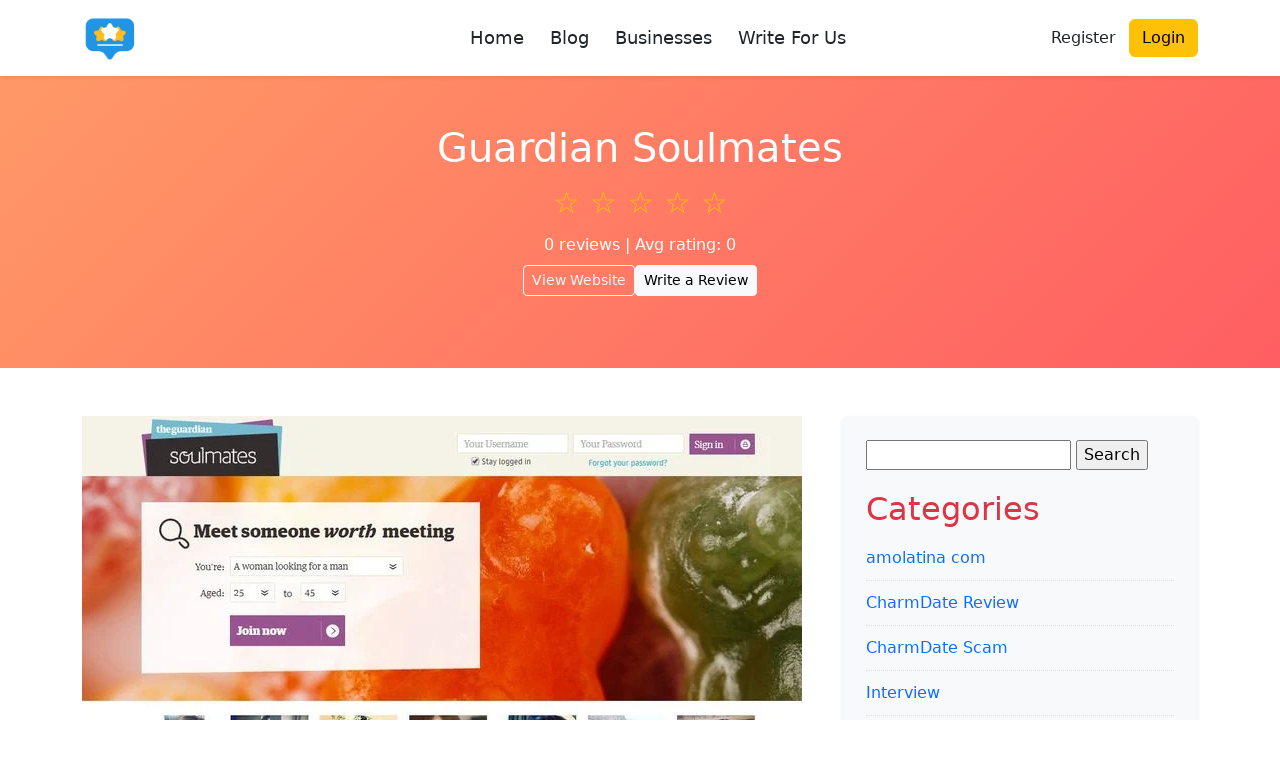

--- FILE ---
content_type: text/html; charset=UTF-8
request_url: https://www.charmdatereview.com/business/guardian-soulmates/
body_size: 15467
content:
<!DOCTYPE html>
<html lang="en-US">
<head>
	<meta charset="UTF-8">
	<meta name="viewport" content="width=device-width, initial-scale=1">
	<meta name='robots' content='index, follow, max-image-preview:large, max-snippet:-1, max-video-preview:-1' />

	<!-- This site is optimized with the Yoast SEO plugin v26.8 - https://yoast.com/product/yoast-seo-wordpress/ -->
	<title>Guardian Soulmates - Charm Date Review</title>
	<link rel="canonical" href="https://www.charmdatereview.com/business/guardian-soulmates/" />
	<meta property="og:locale" content="en_US" />
	<meta property="og:type" content="article" />
	<meta property="og:title" content="Guardian Soulmates - Charm Date Review" />
	<meta property="og:description" content="Introduction In the fast-paced world of digital connectivity, online dating has become a mainstream avenue for individuals to find meaningful connections and companionship. Among the plethora of dating platforms available, Guardian Soulmates stands out as a unique and reputable platform that caters to those seeking more than just casual encounters. In this article, we will [&hellip;]" />
	<meta property="og:url" content="https://www.charmdatereview.com/business/guardian-soulmates/" />
	<meta property="og:site_name" content="Charm Date Review" />
	<meta property="og:image" content="https://www.charmdatereview.com/wp-content/uploads/2023/10/Guardian-Soulmates1.jpg" />
	<meta property="og:image:width" content="720" />
	<meta property="og:image:height" content="426" />
	<meta property="og:image:type" content="image/jpeg" />
	<meta name="twitter:card" content="summary_large_image" />
	<meta name="twitter:label1" content="Est. reading time" />
	<meta name="twitter:data1" content="4 minutes" />
	<script type="application/ld+json" class="yoast-schema-graph">{"@context":"https://schema.org","@graph":[{"@type":"WebPage","@id":"https://www.charmdatereview.com/business/guardian-soulmates/","url":"https://www.charmdatereview.com/business/guardian-soulmates/","name":"Guardian Soulmates - Charm Date Review","isPartOf":{"@id":"https://www.charmdatereview.com/#website"},"primaryImageOfPage":{"@id":"https://www.charmdatereview.com/business/guardian-soulmates/#primaryimage"},"image":{"@id":"https://www.charmdatereview.com/business/guardian-soulmates/#primaryimage"},"thumbnailUrl":"https://www.charmdatereview.com/wp-content/uploads/2023/10/Guardian-Soulmates1.jpg","datePublished":"2025-10-05T16:39:19+00:00","breadcrumb":{"@id":"https://www.charmdatereview.com/business/guardian-soulmates/#breadcrumb"},"inLanguage":"en-US","potentialAction":[{"@type":"ReadAction","target":["https://www.charmdatereview.com/business/guardian-soulmates/"]}]},{"@type":"ImageObject","inLanguage":"en-US","@id":"https://www.charmdatereview.com/business/guardian-soulmates/#primaryimage","url":"https://www.charmdatereview.com/wp-content/uploads/2023/10/Guardian-Soulmates1.jpg","contentUrl":"https://www.charmdatereview.com/wp-content/uploads/2023/10/Guardian-Soulmates1.jpg","width":720,"height":426,"caption":"Guardian Soulmates"},{"@type":"BreadcrumbList","@id":"https://www.charmdatereview.com/business/guardian-soulmates/#breadcrumb","itemListElement":[{"@type":"ListItem","position":1,"name":"Home","item":"https://www.charmdatereview.com/"},{"@type":"ListItem","position":2,"name":"Businesses","item":"https://www.charmdatereview.com/business/"},{"@type":"ListItem","position":3,"name":"Guardian Soulmates"}]},{"@type":"WebSite","@id":"https://www.charmdatereview.com/#website","url":"https://www.charmdatereview.com/","name":"Charm Date Review","description":"Best Charm Date Review Website","potentialAction":[{"@type":"SearchAction","target":{"@type":"EntryPoint","urlTemplate":"https://www.charmdatereview.com/?s={search_term_string}"},"query-input":{"@type":"PropertyValueSpecification","valueRequired":true,"valueName":"search_term_string"}}],"inLanguage":"en-US"}]}</script>
	<!-- / Yoast SEO plugin. -->


<link rel="alternate" type="application/rss+xml" title="Charm Date Review &raquo; Guardian Soulmates Comments Feed" href="https://www.charmdatereview.com/business/guardian-soulmates/feed/" />
<link rel="alternate" title="oEmbed (JSON)" type="application/json+oembed" href="https://www.charmdatereview.com/wp-json/oembed/1.0/embed?url=https%3A%2F%2Fwww.charmdatereview.com%2Fbusiness%2Fguardian-soulmates%2F" />
<link rel="alternate" title="oEmbed (XML)" type="text/xml+oembed" href="https://www.charmdatereview.com/wp-json/oembed/1.0/embed?url=https%3A%2F%2Fwww.charmdatereview.com%2Fbusiness%2Fguardian-soulmates%2F&#038;format=xml" />
<style id='wp-img-auto-sizes-contain-inline-css' type='text/css'>
img:is([sizes=auto i],[sizes^="auto," i]){contain-intrinsic-size:3000px 1500px}
/*# sourceURL=wp-img-auto-sizes-contain-inline-css */
</style>
<style id='wp-emoji-styles-inline-css' type='text/css'>

	img.wp-smiley, img.emoji {
		display: inline !important;
		border: none !important;
		box-shadow: none !important;
		height: 1em !important;
		width: 1em !important;
		margin: 0 0.07em !important;
		vertical-align: -0.1em !important;
		background: none !important;
		padding: 0 !important;
	}
/*# sourceURL=wp-emoji-styles-inline-css */
</style>
<style id='wp-block-library-inline-css' type='text/css'>
:root{--wp-block-synced-color:#7a00df;--wp-block-synced-color--rgb:122,0,223;--wp-bound-block-color:var(--wp-block-synced-color);--wp-editor-canvas-background:#ddd;--wp-admin-theme-color:#007cba;--wp-admin-theme-color--rgb:0,124,186;--wp-admin-theme-color-darker-10:#006ba1;--wp-admin-theme-color-darker-10--rgb:0,107,160.5;--wp-admin-theme-color-darker-20:#005a87;--wp-admin-theme-color-darker-20--rgb:0,90,135;--wp-admin-border-width-focus:2px}@media (min-resolution:192dpi){:root{--wp-admin-border-width-focus:1.5px}}.wp-element-button{cursor:pointer}:root .has-very-light-gray-background-color{background-color:#eee}:root .has-very-dark-gray-background-color{background-color:#313131}:root .has-very-light-gray-color{color:#eee}:root .has-very-dark-gray-color{color:#313131}:root .has-vivid-green-cyan-to-vivid-cyan-blue-gradient-background{background:linear-gradient(135deg,#00d084,#0693e3)}:root .has-purple-crush-gradient-background{background:linear-gradient(135deg,#34e2e4,#4721fb 50%,#ab1dfe)}:root .has-hazy-dawn-gradient-background{background:linear-gradient(135deg,#faaca8,#dad0ec)}:root .has-subdued-olive-gradient-background{background:linear-gradient(135deg,#fafae1,#67a671)}:root .has-atomic-cream-gradient-background{background:linear-gradient(135deg,#fdd79a,#004a59)}:root .has-nightshade-gradient-background{background:linear-gradient(135deg,#330968,#31cdcf)}:root .has-midnight-gradient-background{background:linear-gradient(135deg,#020381,#2874fc)}:root{--wp--preset--font-size--normal:16px;--wp--preset--font-size--huge:42px}.has-regular-font-size{font-size:1em}.has-larger-font-size{font-size:2.625em}.has-normal-font-size{font-size:var(--wp--preset--font-size--normal)}.has-huge-font-size{font-size:var(--wp--preset--font-size--huge)}.has-text-align-center{text-align:center}.has-text-align-left{text-align:left}.has-text-align-right{text-align:right}.has-fit-text{white-space:nowrap!important}#end-resizable-editor-section{display:none}.aligncenter{clear:both}.items-justified-left{justify-content:flex-start}.items-justified-center{justify-content:center}.items-justified-right{justify-content:flex-end}.items-justified-space-between{justify-content:space-between}.screen-reader-text{border:0;clip-path:inset(50%);height:1px;margin:-1px;overflow:hidden;padding:0;position:absolute;width:1px;word-wrap:normal!important}.screen-reader-text:focus{background-color:#ddd;clip-path:none;color:#444;display:block;font-size:1em;height:auto;left:5px;line-height:normal;padding:15px 23px 14px;text-decoration:none;top:5px;width:auto;z-index:100000}html :where(.has-border-color){border-style:solid}html :where([style*=border-top-color]){border-top-style:solid}html :where([style*=border-right-color]){border-right-style:solid}html :where([style*=border-bottom-color]){border-bottom-style:solid}html :where([style*=border-left-color]){border-left-style:solid}html :where([style*=border-width]){border-style:solid}html :where([style*=border-top-width]){border-top-style:solid}html :where([style*=border-right-width]){border-right-style:solid}html :where([style*=border-bottom-width]){border-bottom-style:solid}html :where([style*=border-left-width]){border-left-style:solid}html :where(img[class*=wp-image-]){height:auto;max-width:100%}:where(figure){margin:0 0 1em}html :where(.is-position-sticky){--wp-admin--admin-bar--position-offset:var(--wp-admin--admin-bar--height,0px)}@media screen and (max-width:600px){html :where(.is-position-sticky){--wp-admin--admin-bar--position-offset:0px}}

/*# sourceURL=wp-block-library-inline-css */
</style><style id='wp-block-image-inline-css' type='text/css'>
.wp-block-image>a,.wp-block-image>figure>a{display:inline-block}.wp-block-image img{box-sizing:border-box;height:auto;max-width:100%;vertical-align:bottom}@media not (prefers-reduced-motion){.wp-block-image img.hide{visibility:hidden}.wp-block-image img.show{animation:show-content-image .4s}}.wp-block-image[style*=border-radius] img,.wp-block-image[style*=border-radius]>a{border-radius:inherit}.wp-block-image.has-custom-border img{box-sizing:border-box}.wp-block-image.aligncenter{text-align:center}.wp-block-image.alignfull>a,.wp-block-image.alignwide>a{width:100%}.wp-block-image.alignfull img,.wp-block-image.alignwide img{height:auto;width:100%}.wp-block-image .aligncenter,.wp-block-image .alignleft,.wp-block-image .alignright,.wp-block-image.aligncenter,.wp-block-image.alignleft,.wp-block-image.alignright{display:table}.wp-block-image .aligncenter>figcaption,.wp-block-image .alignleft>figcaption,.wp-block-image .alignright>figcaption,.wp-block-image.aligncenter>figcaption,.wp-block-image.alignleft>figcaption,.wp-block-image.alignright>figcaption{caption-side:bottom;display:table-caption}.wp-block-image .alignleft{float:left;margin:.5em 1em .5em 0}.wp-block-image .alignright{float:right;margin:.5em 0 .5em 1em}.wp-block-image .aligncenter{margin-left:auto;margin-right:auto}.wp-block-image :where(figcaption){margin-bottom:1em;margin-top:.5em}.wp-block-image.is-style-circle-mask img{border-radius:9999px}@supports ((-webkit-mask-image:none) or (mask-image:none)) or (-webkit-mask-image:none){.wp-block-image.is-style-circle-mask img{border-radius:0;-webkit-mask-image:url('data:image/svg+xml;utf8,<svg viewBox="0 0 100 100" xmlns="http://www.w3.org/2000/svg"><circle cx="50" cy="50" r="50"/></svg>');mask-image:url('data:image/svg+xml;utf8,<svg viewBox="0 0 100 100" xmlns="http://www.w3.org/2000/svg"><circle cx="50" cy="50" r="50"/></svg>');mask-mode:alpha;-webkit-mask-position:center;mask-position:center;-webkit-mask-repeat:no-repeat;mask-repeat:no-repeat;-webkit-mask-size:contain;mask-size:contain}}:root :where(.wp-block-image.is-style-rounded img,.wp-block-image .is-style-rounded img){border-radius:9999px}.wp-block-image figure{margin:0}.wp-lightbox-container{display:flex;flex-direction:column;position:relative}.wp-lightbox-container img{cursor:zoom-in}.wp-lightbox-container img:hover+button{opacity:1}.wp-lightbox-container button{align-items:center;backdrop-filter:blur(16px) saturate(180%);background-color:#5a5a5a40;border:none;border-radius:4px;cursor:zoom-in;display:flex;height:20px;justify-content:center;opacity:0;padding:0;position:absolute;right:16px;text-align:center;top:16px;width:20px;z-index:100}@media not (prefers-reduced-motion){.wp-lightbox-container button{transition:opacity .2s ease}}.wp-lightbox-container button:focus-visible{outline:3px auto #5a5a5a40;outline:3px auto -webkit-focus-ring-color;outline-offset:3px}.wp-lightbox-container button:hover{cursor:pointer;opacity:1}.wp-lightbox-container button:focus{opacity:1}.wp-lightbox-container button:focus,.wp-lightbox-container button:hover,.wp-lightbox-container button:not(:hover):not(:active):not(.has-background){background-color:#5a5a5a40;border:none}.wp-lightbox-overlay{box-sizing:border-box;cursor:zoom-out;height:100vh;left:0;overflow:hidden;position:fixed;top:0;visibility:hidden;width:100%;z-index:100000}.wp-lightbox-overlay .close-button{align-items:center;cursor:pointer;display:flex;justify-content:center;min-height:40px;min-width:40px;padding:0;position:absolute;right:calc(env(safe-area-inset-right) + 16px);top:calc(env(safe-area-inset-top) + 16px);z-index:5000000}.wp-lightbox-overlay .close-button:focus,.wp-lightbox-overlay .close-button:hover,.wp-lightbox-overlay .close-button:not(:hover):not(:active):not(.has-background){background:none;border:none}.wp-lightbox-overlay .lightbox-image-container{height:var(--wp--lightbox-container-height);left:50%;overflow:hidden;position:absolute;top:50%;transform:translate(-50%,-50%);transform-origin:top left;width:var(--wp--lightbox-container-width);z-index:9999999999}.wp-lightbox-overlay .wp-block-image{align-items:center;box-sizing:border-box;display:flex;height:100%;justify-content:center;margin:0;position:relative;transform-origin:0 0;width:100%;z-index:3000000}.wp-lightbox-overlay .wp-block-image img{height:var(--wp--lightbox-image-height);min-height:var(--wp--lightbox-image-height);min-width:var(--wp--lightbox-image-width);width:var(--wp--lightbox-image-width)}.wp-lightbox-overlay .wp-block-image figcaption{display:none}.wp-lightbox-overlay button{background:none;border:none}.wp-lightbox-overlay .scrim{background-color:#fff;height:100%;opacity:.9;position:absolute;width:100%;z-index:2000000}.wp-lightbox-overlay.active{visibility:visible}@media not (prefers-reduced-motion){.wp-lightbox-overlay.active{animation:turn-on-visibility .25s both}.wp-lightbox-overlay.active img{animation:turn-on-visibility .35s both}.wp-lightbox-overlay.show-closing-animation:not(.active){animation:turn-off-visibility .35s both}.wp-lightbox-overlay.show-closing-animation:not(.active) img{animation:turn-off-visibility .25s both}.wp-lightbox-overlay.zoom.active{animation:none;opacity:1;visibility:visible}.wp-lightbox-overlay.zoom.active .lightbox-image-container{animation:lightbox-zoom-in .4s}.wp-lightbox-overlay.zoom.active .lightbox-image-container img{animation:none}.wp-lightbox-overlay.zoom.active .scrim{animation:turn-on-visibility .4s forwards}.wp-lightbox-overlay.zoom.show-closing-animation:not(.active){animation:none}.wp-lightbox-overlay.zoom.show-closing-animation:not(.active) .lightbox-image-container{animation:lightbox-zoom-out .4s}.wp-lightbox-overlay.zoom.show-closing-animation:not(.active) .lightbox-image-container img{animation:none}.wp-lightbox-overlay.zoom.show-closing-animation:not(.active) .scrim{animation:turn-off-visibility .4s forwards}}@keyframes show-content-image{0%{visibility:hidden}99%{visibility:hidden}to{visibility:visible}}@keyframes turn-on-visibility{0%{opacity:0}to{opacity:1}}@keyframes turn-off-visibility{0%{opacity:1;visibility:visible}99%{opacity:0;visibility:visible}to{opacity:0;visibility:hidden}}@keyframes lightbox-zoom-in{0%{transform:translate(calc((-100vw + var(--wp--lightbox-scrollbar-width))/2 + var(--wp--lightbox-initial-left-position)),calc(-50vh + var(--wp--lightbox-initial-top-position))) scale(var(--wp--lightbox-scale))}to{transform:translate(-50%,-50%) scale(1)}}@keyframes lightbox-zoom-out{0%{transform:translate(-50%,-50%) scale(1);visibility:visible}99%{visibility:visible}to{transform:translate(calc((-100vw + var(--wp--lightbox-scrollbar-width))/2 + var(--wp--lightbox-initial-left-position)),calc(-50vh + var(--wp--lightbox-initial-top-position))) scale(var(--wp--lightbox-scale));visibility:hidden}}
/*# sourceURL=https://www.charmdatereview.com/wp-includes/blocks/image/style.min.css */
</style>
<style id='global-styles-inline-css' type='text/css'>
:root{--wp--preset--aspect-ratio--square: 1;--wp--preset--aspect-ratio--4-3: 4/3;--wp--preset--aspect-ratio--3-4: 3/4;--wp--preset--aspect-ratio--3-2: 3/2;--wp--preset--aspect-ratio--2-3: 2/3;--wp--preset--aspect-ratio--16-9: 16/9;--wp--preset--aspect-ratio--9-16: 9/16;--wp--preset--color--black: #000000;--wp--preset--color--cyan-bluish-gray: #abb8c3;--wp--preset--color--white: #ffffff;--wp--preset--color--pale-pink: #f78da7;--wp--preset--color--vivid-red: #cf2e2e;--wp--preset--color--luminous-vivid-orange: #ff6900;--wp--preset--color--luminous-vivid-amber: #fcb900;--wp--preset--color--light-green-cyan: #7bdcb5;--wp--preset--color--vivid-green-cyan: #00d084;--wp--preset--color--pale-cyan-blue: #8ed1fc;--wp--preset--color--vivid-cyan-blue: #0693e3;--wp--preset--color--vivid-purple: #9b51e0;--wp--preset--gradient--vivid-cyan-blue-to-vivid-purple: linear-gradient(135deg,rgb(6,147,227) 0%,rgb(155,81,224) 100%);--wp--preset--gradient--light-green-cyan-to-vivid-green-cyan: linear-gradient(135deg,rgb(122,220,180) 0%,rgb(0,208,130) 100%);--wp--preset--gradient--luminous-vivid-amber-to-luminous-vivid-orange: linear-gradient(135deg,rgb(252,185,0) 0%,rgb(255,105,0) 100%);--wp--preset--gradient--luminous-vivid-orange-to-vivid-red: linear-gradient(135deg,rgb(255,105,0) 0%,rgb(207,46,46) 100%);--wp--preset--gradient--very-light-gray-to-cyan-bluish-gray: linear-gradient(135deg,rgb(238,238,238) 0%,rgb(169,184,195) 100%);--wp--preset--gradient--cool-to-warm-spectrum: linear-gradient(135deg,rgb(74,234,220) 0%,rgb(151,120,209) 20%,rgb(207,42,186) 40%,rgb(238,44,130) 60%,rgb(251,105,98) 80%,rgb(254,248,76) 100%);--wp--preset--gradient--blush-light-purple: linear-gradient(135deg,rgb(255,206,236) 0%,rgb(152,150,240) 100%);--wp--preset--gradient--blush-bordeaux: linear-gradient(135deg,rgb(254,205,165) 0%,rgb(254,45,45) 50%,rgb(107,0,62) 100%);--wp--preset--gradient--luminous-dusk: linear-gradient(135deg,rgb(255,203,112) 0%,rgb(199,81,192) 50%,rgb(65,88,208) 100%);--wp--preset--gradient--pale-ocean: linear-gradient(135deg,rgb(255,245,203) 0%,rgb(182,227,212) 50%,rgb(51,167,181) 100%);--wp--preset--gradient--electric-grass: linear-gradient(135deg,rgb(202,248,128) 0%,rgb(113,206,126) 100%);--wp--preset--gradient--midnight: linear-gradient(135deg,rgb(2,3,129) 0%,rgb(40,116,252) 100%);--wp--preset--font-size--small: 13px;--wp--preset--font-size--medium: 20px;--wp--preset--font-size--large: 36px;--wp--preset--font-size--x-large: 42px;--wp--preset--spacing--20: 0.44rem;--wp--preset--spacing--30: 0.67rem;--wp--preset--spacing--40: 1rem;--wp--preset--spacing--50: 1.5rem;--wp--preset--spacing--60: 2.25rem;--wp--preset--spacing--70: 3.38rem;--wp--preset--spacing--80: 5.06rem;--wp--preset--shadow--natural: 6px 6px 9px rgba(0, 0, 0, 0.2);--wp--preset--shadow--deep: 12px 12px 50px rgba(0, 0, 0, 0.4);--wp--preset--shadow--sharp: 6px 6px 0px rgba(0, 0, 0, 0.2);--wp--preset--shadow--outlined: 6px 6px 0px -3px rgb(255, 255, 255), 6px 6px rgb(0, 0, 0);--wp--preset--shadow--crisp: 6px 6px 0px rgb(0, 0, 0);}:where(.is-layout-flex){gap: 0.5em;}:where(.is-layout-grid){gap: 0.5em;}body .is-layout-flex{display: flex;}.is-layout-flex{flex-wrap: wrap;align-items: center;}.is-layout-flex > :is(*, div){margin: 0;}body .is-layout-grid{display: grid;}.is-layout-grid > :is(*, div){margin: 0;}:where(.wp-block-columns.is-layout-flex){gap: 2em;}:where(.wp-block-columns.is-layout-grid){gap: 2em;}:where(.wp-block-post-template.is-layout-flex){gap: 1.25em;}:where(.wp-block-post-template.is-layout-grid){gap: 1.25em;}.has-black-color{color: var(--wp--preset--color--black) !important;}.has-cyan-bluish-gray-color{color: var(--wp--preset--color--cyan-bluish-gray) !important;}.has-white-color{color: var(--wp--preset--color--white) !important;}.has-pale-pink-color{color: var(--wp--preset--color--pale-pink) !important;}.has-vivid-red-color{color: var(--wp--preset--color--vivid-red) !important;}.has-luminous-vivid-orange-color{color: var(--wp--preset--color--luminous-vivid-orange) !important;}.has-luminous-vivid-amber-color{color: var(--wp--preset--color--luminous-vivid-amber) !important;}.has-light-green-cyan-color{color: var(--wp--preset--color--light-green-cyan) !important;}.has-vivid-green-cyan-color{color: var(--wp--preset--color--vivid-green-cyan) !important;}.has-pale-cyan-blue-color{color: var(--wp--preset--color--pale-cyan-blue) !important;}.has-vivid-cyan-blue-color{color: var(--wp--preset--color--vivid-cyan-blue) !important;}.has-vivid-purple-color{color: var(--wp--preset--color--vivid-purple) !important;}.has-black-background-color{background-color: var(--wp--preset--color--black) !important;}.has-cyan-bluish-gray-background-color{background-color: var(--wp--preset--color--cyan-bluish-gray) !important;}.has-white-background-color{background-color: var(--wp--preset--color--white) !important;}.has-pale-pink-background-color{background-color: var(--wp--preset--color--pale-pink) !important;}.has-vivid-red-background-color{background-color: var(--wp--preset--color--vivid-red) !important;}.has-luminous-vivid-orange-background-color{background-color: var(--wp--preset--color--luminous-vivid-orange) !important;}.has-luminous-vivid-amber-background-color{background-color: var(--wp--preset--color--luminous-vivid-amber) !important;}.has-light-green-cyan-background-color{background-color: var(--wp--preset--color--light-green-cyan) !important;}.has-vivid-green-cyan-background-color{background-color: var(--wp--preset--color--vivid-green-cyan) !important;}.has-pale-cyan-blue-background-color{background-color: var(--wp--preset--color--pale-cyan-blue) !important;}.has-vivid-cyan-blue-background-color{background-color: var(--wp--preset--color--vivid-cyan-blue) !important;}.has-vivid-purple-background-color{background-color: var(--wp--preset--color--vivid-purple) !important;}.has-black-border-color{border-color: var(--wp--preset--color--black) !important;}.has-cyan-bluish-gray-border-color{border-color: var(--wp--preset--color--cyan-bluish-gray) !important;}.has-white-border-color{border-color: var(--wp--preset--color--white) !important;}.has-pale-pink-border-color{border-color: var(--wp--preset--color--pale-pink) !important;}.has-vivid-red-border-color{border-color: var(--wp--preset--color--vivid-red) !important;}.has-luminous-vivid-orange-border-color{border-color: var(--wp--preset--color--luminous-vivid-orange) !important;}.has-luminous-vivid-amber-border-color{border-color: var(--wp--preset--color--luminous-vivid-amber) !important;}.has-light-green-cyan-border-color{border-color: var(--wp--preset--color--light-green-cyan) !important;}.has-vivid-green-cyan-border-color{border-color: var(--wp--preset--color--vivid-green-cyan) !important;}.has-pale-cyan-blue-border-color{border-color: var(--wp--preset--color--pale-cyan-blue) !important;}.has-vivid-cyan-blue-border-color{border-color: var(--wp--preset--color--vivid-cyan-blue) !important;}.has-vivid-purple-border-color{border-color: var(--wp--preset--color--vivid-purple) !important;}.has-vivid-cyan-blue-to-vivid-purple-gradient-background{background: var(--wp--preset--gradient--vivid-cyan-blue-to-vivid-purple) !important;}.has-light-green-cyan-to-vivid-green-cyan-gradient-background{background: var(--wp--preset--gradient--light-green-cyan-to-vivid-green-cyan) !important;}.has-luminous-vivid-amber-to-luminous-vivid-orange-gradient-background{background: var(--wp--preset--gradient--luminous-vivid-amber-to-luminous-vivid-orange) !important;}.has-luminous-vivid-orange-to-vivid-red-gradient-background{background: var(--wp--preset--gradient--luminous-vivid-orange-to-vivid-red) !important;}.has-very-light-gray-to-cyan-bluish-gray-gradient-background{background: var(--wp--preset--gradient--very-light-gray-to-cyan-bluish-gray) !important;}.has-cool-to-warm-spectrum-gradient-background{background: var(--wp--preset--gradient--cool-to-warm-spectrum) !important;}.has-blush-light-purple-gradient-background{background: var(--wp--preset--gradient--blush-light-purple) !important;}.has-blush-bordeaux-gradient-background{background: var(--wp--preset--gradient--blush-bordeaux) !important;}.has-luminous-dusk-gradient-background{background: var(--wp--preset--gradient--luminous-dusk) !important;}.has-pale-ocean-gradient-background{background: var(--wp--preset--gradient--pale-ocean) !important;}.has-electric-grass-gradient-background{background: var(--wp--preset--gradient--electric-grass) !important;}.has-midnight-gradient-background{background: var(--wp--preset--gradient--midnight) !important;}.has-small-font-size{font-size: var(--wp--preset--font-size--small) !important;}.has-medium-font-size{font-size: var(--wp--preset--font-size--medium) !important;}.has-large-font-size{font-size: var(--wp--preset--font-size--large) !important;}.has-x-large-font-size{font-size: var(--wp--preset--font-size--x-large) !important;}
/*# sourceURL=global-styles-inline-css */
</style>

<style id='classic-theme-styles-inline-css' type='text/css'>
/*! This file is auto-generated */
.wp-block-button__link{color:#fff;background-color:#32373c;border-radius:9999px;box-shadow:none;text-decoration:none;padding:calc(.667em + 2px) calc(1.333em + 2px);font-size:1.125em}.wp-block-file__button{background:#32373c;color:#fff;text-decoration:none}
/*# sourceURL=/wp-includes/css/classic-themes.min.css */
</style>
<link rel='stylesheet' id='contact-form-7-css' href='https://www.charmdatereview.com/wp-content/plugins/contact-form-7/includes/css/styles.css?ver=6.1.4' type='text/css' media='all' />
<link rel='stylesheet' id='review-theme-bootstrap-css' href='https://www.charmdatereview.com/wp-content/themes/review_v2/css/bootstrap-min.css?ver=6.9' type='text/css' media='all' />
<link rel='stylesheet' id='review-theme-css' href='https://www.charmdatereview.com/wp-content/themes/review_v2/style.css?d37&#038;ver=6.9' type='text/css' media='all' />
<link rel='stylesheet' id='font-awesome-font-css' href='https://www.charmdatereview.com/wp-content/themes/review_v2/css/font-awesome.min.css?ver=20130608' type='text/css' media='all' />
<script type="text/javascript" src="https://www.charmdatereview.com/wp-includes/js/jquery/jquery.min.js?ver=3.7.1" id="jquery-core-js"></script>
<script type="text/javascript" src="https://www.charmdatereview.com/wp-includes/js/jquery/jquery-migrate.min.js?ver=3.4.1" id="jquery-migrate-js"></script>
<link rel="https://api.w.org/" href="https://www.charmdatereview.com/wp-json/" /><link rel="EditURI" type="application/rsd+xml" title="RSD" href="https://www.charmdatereview.com/xmlrpc.php?rsd" />
<meta name="generator" content="WordPress 6.9" />
<link rel='shortlink' href='https://www.charmdatereview.com/?p=2839' />
<link rel="icon" href="https://www.charmdatereview.com/wp-content/uploads/2023/08/cropped-Logos-32x32.png" sizes="32x32" />
<link rel="icon" href="https://www.charmdatereview.com/wp-content/uploads/2023/08/cropped-Logos-192x192.png" sizes="192x192" />
<link rel="apple-touch-icon" href="https://www.charmdatereview.com/wp-content/uploads/2023/08/cropped-Logos-180x180.png" />
<meta name="msapplication-TileImage" content="https://www.charmdatereview.com/wp-content/uploads/2023/08/cropped-Logos-270x270.png" />
	
</head>

<body class="wp-singular business-template-default single single-business postid-2839 wp-theme-review_v2">

<nav class="navbar navbar-expand-lg bg-white shadow-sm" role="navigation" aria-label="Main Navigation">
	<div class="container">

		<!-- Logo -->
		<a class="navbar-brand d-flex align-items-center" href="https://www.charmdatereview.com/" data-wpel-link="internal">
			
<figure class="wp-block-image size-large"><img fetchpriority="high" decoding="async" width="1024" height="284" src="https://www.charmdatereview.com/wp-content/uploads/2023/08/charmdatereview.com_-1024x284.png" alt="" class="wp-image-2089" srcset="https://www.charmdatereview.com/wp-content/uploads/2023/08/charmdatereview.com_-1024x284.png 1024w, https://www.charmdatereview.com/wp-content/uploads/2023/08/charmdatereview.com_-300x83.png 300w, https://www.charmdatereview.com/wp-content/uploads/2023/08/charmdatereview.com_-768x213.png 768w, https://www.charmdatereview.com/wp-content/uploads/2023/08/charmdatereview.com_-1536x427.png 1536w, https://www.charmdatereview.com/wp-content/uploads/2023/08/charmdatereview.com_-2048x569.png 2048w, https://www.charmdatereview.com/wp-content/uploads/2023/08/charmdatereview.com_-600x167.png 600w" sizes="(max-width: 1024px) 100vw, 1024px" /></figure>
		</a>

		<!-- Mobile toggle -->
		<button class="navbar-toggler" type="button" data-bs-toggle="collapse" data-bs-target="#navbarNav" 
			aria-controls="navbarNav" aria-expanded="false" aria-label="Toggle navigation">
			<span class="navbar-toggler-icon"></span>
		</button>

		<!-- Navigation Menu -->
		<div class="collapse navbar-collapse" id="navbarNav">

			<ul id="menu-primary" class="navbar-nav mx-auto gap-2"><li id="menu-item-3955" class="menu-item menu-item-type-post_type menu-item-object-page menu-item-home menu-item-3955"><a href="https://www.charmdatereview.com/" class="btn mnav" data-wpel-link="internal">Home</a></li>
<li id="menu-item-3956" class="menu-item menu-item-type-post_type menu-item-object-page current_page_parent menu-item-3956"><a href="https://www.charmdatereview.com/blog/" class="btn mnav" data-wpel-link="internal">Blog</a></li>
<li id="menu-item-1384" class="menu-item menu-item-type-post_type_archive menu-item-object-business menu-item-1384"><a href="https://www.charmdatereview.com/business/" class="btn mnav" data-wpel-link="internal">Businesses</a></li>
<li id="menu-item-1165" class="menu-item menu-item-type-post_type menu-item-object-page menu-item-1165"><a href="https://www.charmdatereview.com/write-for-us/" class="btn mnav" data-wpel-link="internal">Write For Us</a></li>
</ul>
			<!-- Buttons -->
			<div class="d-flex login-button">
				
								
				<a href="https://www.charmdatereview.com/dating/?action=register?redirect_to=https%3A%2F%2Fwww.charmdatereview.com%2Fbusiness%2Fguardian-soulmates%2F" class="btn btn-register" data-wpel-link="internal">
					Register				</a>
				<a href="https://www.charmdatereview.com/dating/" class="btn btn-warning" data-wpel-link="internal">
					Login				</a>
				
				</div>
			</div>
		</div>
	</div>
</nav>

	<div class="container ">
		<div class="col-12">
					</div>
	</div>


<div class="bg-gradient-business p-5 ">
<div class="container"> 
    <div class="row mb-4 text-center justify-content-center single-business">
        <div class="col-lg-8">
            <h1 class="mb-2 text-white">Guardian Soulmates</h1>
             <div class="rating text-warning" >☆ ☆ ☆ ☆ ☆ </div>            <div class="m-2 text-white">
               
                0 reviews |
                Avg rating: 0            </div>
            <div class="d-flex justify-content-center gap-2 flex-wrap">
                <a href="https://www.theguardian.com/uk" 
                   class="btn  btn-outline-light btn-sm " target="_blank" rel="nofollow">View Website</a>
                <a href="#postreview" class="btn  btn-light btn-sm">Write a Review</a>
            </div>
        </div>
    </div>
</div>

</div>

<div class="container my-5">
   

    <!-- Featured Image & Content -->
    <div class="row">
        <div class="col-md-8">
                            <img src="https://www.charmdatereview.com/wp-content/uploads/2023/10/Guardian-Soulmates1.jpg" 
                     class="img-fluid mb-4" alt="Guardian Soulmates">
                        <div class="content mb-5"><h2 style="text-align: justify">Introduction</h2>
<p style="text-align: justify">In the fast-paced world of digital connectivity, <strong>online dating </strong>has become a mainstream avenue for individuals to find meaningful connections and companionship. Among the plethora of dating platforms available, Guardian Soulmates stands out as a unique and reputable platform that caters to those seeking more than just casual encounters. In this article, we will delve into the world of Guardian Soulmates, exploring its history, features, and why it has been a trusted choice for many looking for love and genuine connections.</p>
<p><img decoding="async" class="size-full wp-image-3001 aligncenter" src="https://matchfrauds.com/wp-content/uploads/2023/09/Guardian-Soulmates3.jpg" alt="Guardian Soulmates" width="640" height="427" /></p>
<h2 style="text-align: justify">The Birth of Guardian Soulmates</h2>
<p style="text-align: justify"><a href="https://www.charmdatereview.com/business/guardian-soulmates/" data-wpel-link="internal"><strong>Guardian Soulmates,</strong></a> as the name suggests, is an <strong>online dating platform</strong> affiliated with The Guardian newspaper, a well-respected British publication known for its quality journalism and progressive values. The platform was launched in 2004, making it one of the pioneering dating websites in the UK. From its inception, Guardian Soulmates aimed to differentiate itself from the casual hookup culture that dominated many other dating sites.</p>
<p style="text-align: justify">One of the standout features of Guardian Soulmates was its commitment to maintaining a safe and respectful environment for its users. This emphasis on quality over quantity quickly attracted individuals who were serious about finding meaningful relationships. The platform&#8217;s association with The Guardian also lent it a sense of trustworthiness and credibility.</p>
<blockquote>
<p><strong>Our Partners: <a class="row-title" href="https://www.charmdatereview.com/business/asiandate-com/" aria-label="“AsianDate.com” (Edit)" data-wpel-link="internal">AsianDate.com</a></strong></p>
</blockquote>
<h2 style="text-align: justify">Features of Guardian Soulmates</h2>
<p style="text-align: justify">Guardian Soulmates offers a range of features designed to help users find compatible matches while fostering a sense of community. Let&#8217;s take a closer look at some of these features:</p>
<ol style="text-align: justify">
<li><strong>User Profiles</strong>: Users create detailed profiles that include information about their interests, values, and what they are looking for in a partner. These profiles help individuals get to know each other on a deeper level.</li>
<li><strong>Compatibility Matching</strong>: The platform employs a sophisticated algorithm to match users based on their preferences, values, and personality traits. This feature increases the likelihood of finding someone with whom you share a genuine connection.</li>
<li><strong>Search Filters</strong>: Users can customize their search criteria, allowing them to filter potential matches based on location, age, interests, and more. This feature gives users greater control over their matchmaking experience.</li>
<li><strong>Messaging</strong>: Once a connection is made, users can engage in meaningful conversations through the platform&#8217;s messaging system. This allows individuals to get to know each other better before deciding to meet in person.</li>
<li><strong>Events and Blogs</strong>: Guardian Soulmates goes beyond just matching users. It offers a sense of community by hosting events, workshops, and publishing blogs that provide dating advice and tips for successful relationships.</li>
<li><strong>Privacy and Safety</strong>: The platform takes user safety seriously, implementing measures to protect personal information and ensure a secure online dating experience.</li>
</ol>
<blockquote>
<p><strong>Our Partners: <a class="row-title" href="https://www.charmdatereview.com/precautions-should-be-followed-during-online-dating-at-charmdate/" aria-label="“Precautions Should be followed During Online dating at CharmDate” (Edit)" data-wpel-link="internal">Precautions Should be followed During Online dating at CharmDate</a></strong></p>
</blockquote>
<h2 style="text-align: justify">The Guardian Soulmates Community</h2>
<p style="text-align: justify">What sets Guardian Soulmates apart is its dedicated community of users who are genuinely looking for meaningful connections. Many users on the platform are well-educated, professionals, and share progressive values, aligning with The Guardian&#8217;s readership demographic.</p>
<p style="text-align: justify">The platform&#8217;s commitment to fostering genuine connections is further evident in its efforts to host events and workshops. These gatherings provide an opportunity for users to meet face-to-face in a relaxed and friendly environment, breaking the ice and helping relationships flourish.</p>
<h2 style="text-align: justify">Success Stories</h2>
<p style="text-align: justify">Guardian Soulmates has been the catalyst for numerous success stories, where individuals have found lasting <strong>love and companionship</strong>. These stories often highlight the depth of connection and compatibility that the platform&#8217;s matching algorithm can achieve.</p>
<p style="text-align: justify">One notable success story is that of Emma and Mike, who met on Guardian Soulmates in 2010. They found common ground in their love for art, literature, and shared values. After months of messaging and attending Guardian Soulmates events together, they realized they had found something special. Today, they are happily married and credit the platform for bringing them together.</p>
<p style="text-align: justify">Another success story involves David and Sarah, who connected through their mutual passion for social justice and volunteering. Guardian Soulmates&#8217; emphasis on compatibility played a crucial role in their journey to finding love, and they are now inseparable partners working together for causes they are passionate about.</p>
<h2 style="text-align: justify">The Impact of Guardian Soulmates</h2>
<p style="text-align: justify">Beyond the <strong>individual success stories</strong>, Guardian Soulmates has had a broader impact on the online dating landscape. It has shown that online dating can be a platform for meaningful connections, rather than just a means for casual encounters. Its commitment to quality matches and user safety has set a standard that other <strong>dating platforms</strong> have strived to emulate.</p>
<p style="text-align: justify">In a society where the stigma surrounding online dating has diminished significantly, Guardian Soulmates has played a vital role in shifting the narrative. It has proven that, with the right platform and approach, individuals can use online dating to find partners who share their values, interests, and goals.</p>
<h2 style="text-align: justify">Conclusion</h2>
<p style="text-align: justify">Guardian Soulmates, with its unique association with The <strong>Guardian newspaper</strong>, commitment to compatibility, and dedication to user safety, has earned its reputation as a trusted online dating platform. It has not only facilitated countless meaningful connections but also helped reshape the perception of online dating as a genuine avenue for finding love and companionship.</p>
<p style="text-align: justify">In an increasingly digital world where human connection is sought through screens, Guardian Soulmates stands as a testament to the power of technology to bring people together in meaningful and lasting ways. It continues to be a beacon for those who value quality over quantity in their pursuit of love and connection.</p>
<p style="text-align: justify">
</div>

            <!-- Review Form -->
            <div id="postreview" class="card p-4 mb-5">
                <h4>Post a Review</h4>
                <div class="alert alert-info">Login required! <a href="https://www.charmdatereview.com/dating/?redirect_to=https%3A%2F%2Fwww.charmdatereview.com%2Fbusiness%2Fguardian-soulmates%2F" data-wpel-link="internal">Click here to login</a>.</div>            </div>

            <!-- Reviews Section -->
            <div id="recent-reviews">
                <h4>Reviews</h4>
                <div class="list-group">
                    <p class="text-muted">No reviews yet.</p>                </div>
            </div>
        </div>

         <!-- Right Column (Sidebar) -->
                <div class="col-lg-4">
                                            <div class="p-4 bg-light rounded shadow-sm">
                            <div class="sidebar-widget"><form role="search" method="get" id="searchform" class="searchform" action="https://www.charmdatereview.com/">
				<div>
					<label class="screen-reader-text" for="s">Search for:</label>
					<input type="text" value="" name="s" id="s" />
					<input type="submit" id="searchsubmit" value="Search" />
				</div>
			</form></div><div class="sidebar-widget"><div class="sidebar-title"><h2>Categories</h2></div>
			<ul>
					<li class="cat-item cat-item-330"><a href="https://www.charmdatereview.com/category/amolatina-com/" data-wpel-link="internal">amolatina com</a>
</li>
	<li class="cat-item cat-item-240"><a href="https://www.charmdatereview.com/category/charmdate-review/" data-wpel-link="internal">CharmDate Review</a>
</li>
	<li class="cat-item cat-item-242"><a href="https://www.charmdatereview.com/category/charmdate-scam/" data-wpel-link="internal">CharmDate Scam</a>
</li>
	<li class="cat-item cat-item-16"><a href="https://www.charmdatereview.com/category/interview/" data-wpel-link="internal">Interview</a>
</li>
	<li class="cat-item cat-item-17"><a href="https://www.charmdatereview.com/category/news/" data-wpel-link="internal">News</a>
</li>
	<li class="cat-item cat-item-250"><a href="https://www.charmdatereview.com/category/online-dating/" data-wpel-link="internal">Online Dating</a>
</li>
	<li class="cat-item cat-item-1"><a href="https://www.charmdatereview.com/category/uncategorized/" data-wpel-link="internal">Uncategorized</a>
</li>
			</ul>

			</div>                        </div>
                                    </div>
    </div>
</div>
	<div class="container">
		<div class="col-12">
					</div>
	</div>

<!-- Review Bar -->

<div class="bg-light py-3 border-top">
  <div class="container d-flex justify-content-center justify-content-md-around flex-wrap">
	  
	  	</div>
</div>

<script>
  // Select the h6
  const heading = document.querySelector(".above-footer-seo h6");
  document.querySelector(".above-footer-seo .textwidget").style.display = "none"

  heading.addEventListener("click", function () {
    // Find the next sibling with class textwidget
    const textWidget = document.querySelector(".above-footer-seo .textwidget");
  
    if (textWidget.style.display === "none") {
      textWidget.style.display = "block"; // Show
    } else {
      textWidget.style.display = "none"; // Hide
    }
  });
</script>


<div class="bg-light py-3 border-top">
  <div class="container d-flex justify-content-center justify-content-md-around flex-wrap">

	  
	    	   	   

  </div>
</div>

<footer class="text-white pt-5 bg-dark" >
  <div class="container pb-4">
    <div class="row">

      <!-- About Us -->
      <div class="col-md-4 mb-4">
                </div>

      <!-- Quick Links -->
      <div class="col-md-4 mb-4">
              </div>

      <!-- Contact Info -->
      <div class="col-md-4 mb-4">
               </div>

    </div>
  </div>

  <!-- Bottom Bar -->
<div class="text-center text-dark bg-light py-3">
    <strong class="text-primary">
        Charm Date Review    </strong> with ❤️ © 2026 
    <span class="text-danger">VB WEB SOLUTION</span> Developed By : 
    <span class="text-danger"><a href="https://www.vbwebconsultant.com/" data-wpel-link="external" target="_blank" rel="nofollow external noopener noreferrer">VB WEB CONSULTANT</a></span>
</div>
</footer>

<script type="speculationrules">
{"prefetch":[{"source":"document","where":{"and":[{"href_matches":"/*"},{"not":{"href_matches":["/wp-*.php","/wp-admin/*","/wp-content/uploads/*","/wp-content/*","/wp-content/plugins/*","/wp-content/themes/review_v2/*","/*\\?(.+)"]}},{"not":{"selector_matches":"a[rel~=\"nofollow\"]"}},{"not":{"selector_matches":".no-prefetch, .no-prefetch a"}}]},"eagerness":"conservative"}]}
</script>
<script type="text/javascript" src="https://www.charmdatereview.com/wp-includes/js/dist/hooks.min.js?ver=dd5603f07f9220ed27f1" id="wp-hooks-js"></script>
<script type="text/javascript" src="https://www.charmdatereview.com/wp-includes/js/dist/i18n.min.js?ver=c26c3dc7bed366793375" id="wp-i18n-js"></script>
<script type="text/javascript" id="wp-i18n-js-after">
/* <![CDATA[ */
wp.i18n.setLocaleData( { 'text direction\u0004ltr': [ 'ltr' ] } );
//# sourceURL=wp-i18n-js-after
/* ]]> */
</script>
<script type="text/javascript" src="https://www.charmdatereview.com/wp-content/plugins/contact-form-7/includes/swv/js/index.js?ver=6.1.4" id="swv-js"></script>
<script type="text/javascript" id="contact-form-7-js-before">
/* <![CDATA[ */
var wpcf7 = {
    "api": {
        "root": "https:\/\/www.charmdatereview.com\/wp-json\/",
        "namespace": "contact-form-7\/v1"
    },
    "cached": 1
};
//# sourceURL=contact-form-7-js-before
/* ]]> */
</script>
<script type="text/javascript" src="https://www.charmdatereview.com/wp-content/plugins/contact-form-7/includes/js/index.js?ver=6.1.4" id="contact-form-7-js"></script>
<script type="text/javascript" src="https://www.charmdatereview.com/wp-content/themes/review_v2/js/bootstrap.bundle.min.js" id="bootstrap-js-js"></script>
<script id="wp-emoji-settings" type="application/json">
{"baseUrl":"https://s.w.org/images/core/emoji/17.0.2/72x72/","ext":".png","svgUrl":"https://s.w.org/images/core/emoji/17.0.2/svg/","svgExt":".svg","source":{"concatemoji":"https://www.charmdatereview.com/wp-includes/js/wp-emoji-release.min.js?ver=6.9"}}
</script>
<script type="module">
/* <![CDATA[ */
/*! This file is auto-generated */
const a=JSON.parse(document.getElementById("wp-emoji-settings").textContent),o=(window._wpemojiSettings=a,"wpEmojiSettingsSupports"),s=["flag","emoji"];function i(e){try{var t={supportTests:e,timestamp:(new Date).valueOf()};sessionStorage.setItem(o,JSON.stringify(t))}catch(e){}}function c(e,t,n){e.clearRect(0,0,e.canvas.width,e.canvas.height),e.fillText(t,0,0);t=new Uint32Array(e.getImageData(0,0,e.canvas.width,e.canvas.height).data);e.clearRect(0,0,e.canvas.width,e.canvas.height),e.fillText(n,0,0);const a=new Uint32Array(e.getImageData(0,0,e.canvas.width,e.canvas.height).data);return t.every((e,t)=>e===a[t])}function p(e,t){e.clearRect(0,0,e.canvas.width,e.canvas.height),e.fillText(t,0,0);var n=e.getImageData(16,16,1,1);for(let e=0;e<n.data.length;e++)if(0!==n.data[e])return!1;return!0}function u(e,t,n,a){switch(t){case"flag":return n(e,"\ud83c\udff3\ufe0f\u200d\u26a7\ufe0f","\ud83c\udff3\ufe0f\u200b\u26a7\ufe0f")?!1:!n(e,"\ud83c\udde8\ud83c\uddf6","\ud83c\udde8\u200b\ud83c\uddf6")&&!n(e,"\ud83c\udff4\udb40\udc67\udb40\udc62\udb40\udc65\udb40\udc6e\udb40\udc67\udb40\udc7f","\ud83c\udff4\u200b\udb40\udc67\u200b\udb40\udc62\u200b\udb40\udc65\u200b\udb40\udc6e\u200b\udb40\udc67\u200b\udb40\udc7f");case"emoji":return!a(e,"\ud83e\u1fac8")}return!1}function f(e,t,n,a){let r;const o=(r="undefined"!=typeof WorkerGlobalScope&&self instanceof WorkerGlobalScope?new OffscreenCanvas(300,150):document.createElement("canvas")).getContext("2d",{willReadFrequently:!0}),s=(o.textBaseline="top",o.font="600 32px Arial",{});return e.forEach(e=>{s[e]=t(o,e,n,a)}),s}function r(e){var t=document.createElement("script");t.src=e,t.defer=!0,document.head.appendChild(t)}a.supports={everything:!0,everythingExceptFlag:!0},new Promise(t=>{let n=function(){try{var e=JSON.parse(sessionStorage.getItem(o));if("object"==typeof e&&"number"==typeof e.timestamp&&(new Date).valueOf()<e.timestamp+604800&&"object"==typeof e.supportTests)return e.supportTests}catch(e){}return null}();if(!n){if("undefined"!=typeof Worker&&"undefined"!=typeof OffscreenCanvas&&"undefined"!=typeof URL&&URL.createObjectURL&&"undefined"!=typeof Blob)try{var e="postMessage("+f.toString()+"("+[JSON.stringify(s),u.toString(),c.toString(),p.toString()].join(",")+"));",a=new Blob([e],{type:"text/javascript"});const r=new Worker(URL.createObjectURL(a),{name:"wpTestEmojiSupports"});return void(r.onmessage=e=>{i(n=e.data),r.terminate(),t(n)})}catch(e){}i(n=f(s,u,c,p))}t(n)}).then(e=>{for(const n in e)a.supports[n]=e[n],a.supports.everything=a.supports.everything&&a.supports[n],"flag"!==n&&(a.supports.everythingExceptFlag=a.supports.everythingExceptFlag&&a.supports[n]);var t;a.supports.everythingExceptFlag=a.supports.everythingExceptFlag&&!a.supports.flag,a.supports.everything||((t=a.source||{}).concatemoji?r(t.concatemoji):t.wpemoji&&t.twemoji&&(r(t.twemoji),r(t.wpemoji)))});
//# sourceURL=https://www.charmdatereview.com/wp-includes/js/wp-emoji-loader.min.js
/* ]]> */
</script>

</body>
</html>

<!-- Cached by WP-Optimize - https://teamupdraft.com/wp-optimize/ - Last modified: January 24, 2026 5:46 pm (UTC:0) -->
